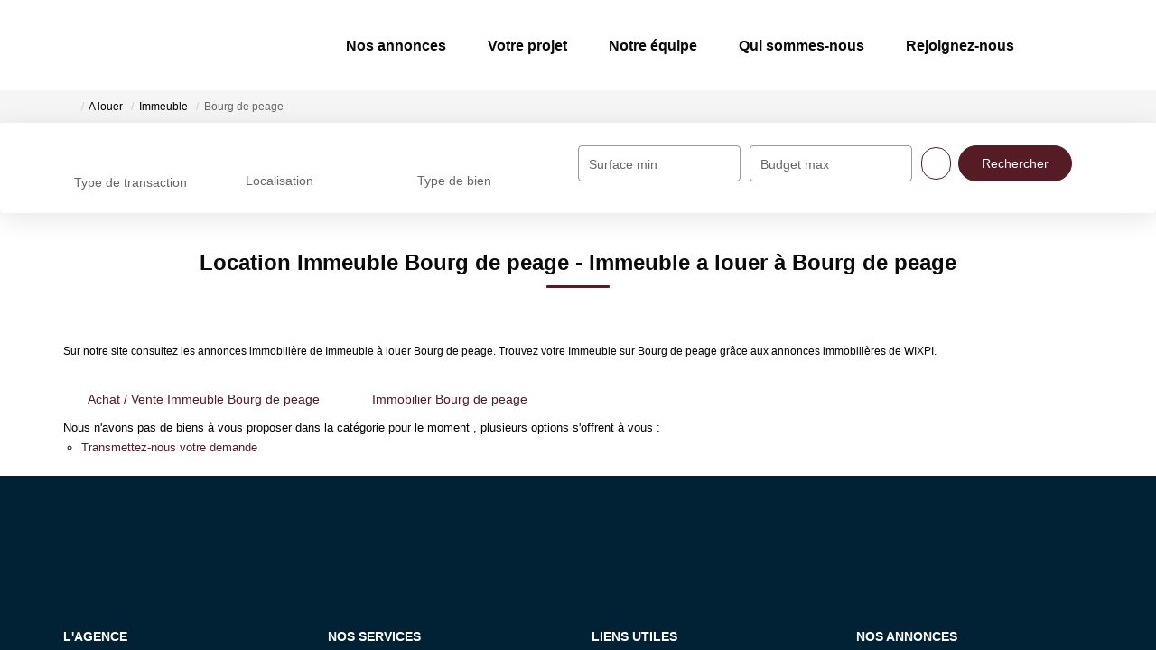

--- FILE ---
content_type: text/html; charset=UTF-8
request_url: https://www.wixpi.com/ville_bien/Bourg+de+peage_1_6__Location/location-immeuble-bourg-de-peage.html
body_size: 2337
content:
<!DOCTYPE html>
<html lang="en">
<head>
    <meta charset="utf-8">
    <meta name="viewport" content="width=device-width, initial-scale=1">
    <title></title>
    <style>
        body {
            font-family: "Arial";
        }
    </style>
    <script type="text/javascript">
    window.awsWafCookieDomainList = [];
    window.gokuProps = {
"key":"AQIDAHjcYu/GjX+QlghicBgQ/[base64]",
          "iv":"CgAEPiLaxQAABMre",
          "context":"nJmOgtWJck7wJCYg/HCg8ZRwuoQX1O9aPOcvV06eiCQbH/UEqtiAVnVWlHAACxEqbRCOKY21flZUpNYeT70chWO2QolYsFut/6QNqOOrk+UApy7zhVNeGEO4SDqSG+3Fk5Fco7x00/OI8ssY0FyJ1V/Gz7kOCCfLRAusg3Q4SXcrCMJEPX/4o3jUwnAJOT/cPkiNcyEjCguomvQBeac45x4wzr3EvZ1BlJtI65b/4iXLMKJ6INU3FyMwSNwzAZ0+UPLUgf79AaIjZdWK4DJOGkgW1Hr73xvGahkiTwVnD4Weq7H09tigee/PC7qG1hhiNl29NwKHdJCNQI0XoK+rGdzQRANA4si3FFfW2TQCLf25SUk+V304BtD7VPtFFPcDPz2eoEHXF6GGMxB/[base64]/vHwFc1spBHRmwwKHr/W/OxbXELWNflrOe/5wegLPoChzFgEFbsU/P9Yl9ZI44aBq/fNh1k1KFtU3MD+CwOzMebSyUeGikuzw/RZkEavDAuZx7L38/+hly07JcYxFmRnC+ICpM="
};
    </script>
    <script src="https://7813e45193b3.47e58bb0.eu-west-3.token.awswaf.com/7813e45193b3/28fa1170bc90/1cc501575660/challenge.js"></script>
</head>
<body>
    <div id="challenge-container"></div>
    <script type="text/javascript">
        AwsWafIntegration.saveReferrer();
        AwsWafIntegration.checkForceRefresh().then((forceRefresh) => {
            if (forceRefresh) {
                AwsWafIntegration.forceRefreshToken().then(() => {
                    window.location.reload(true);
                });
            } else {
                AwsWafIntegration.getToken().then(() => {
                    window.location.reload(true);
                });
            }
        });
    </script>
    <noscript>
        <h1>JavaScript is disabled</h1>
        In order to continue, we need to verify that you're not a robot.
        This requires JavaScript. Enable JavaScript and then reload the page.
    </noscript>
</body>
</html>